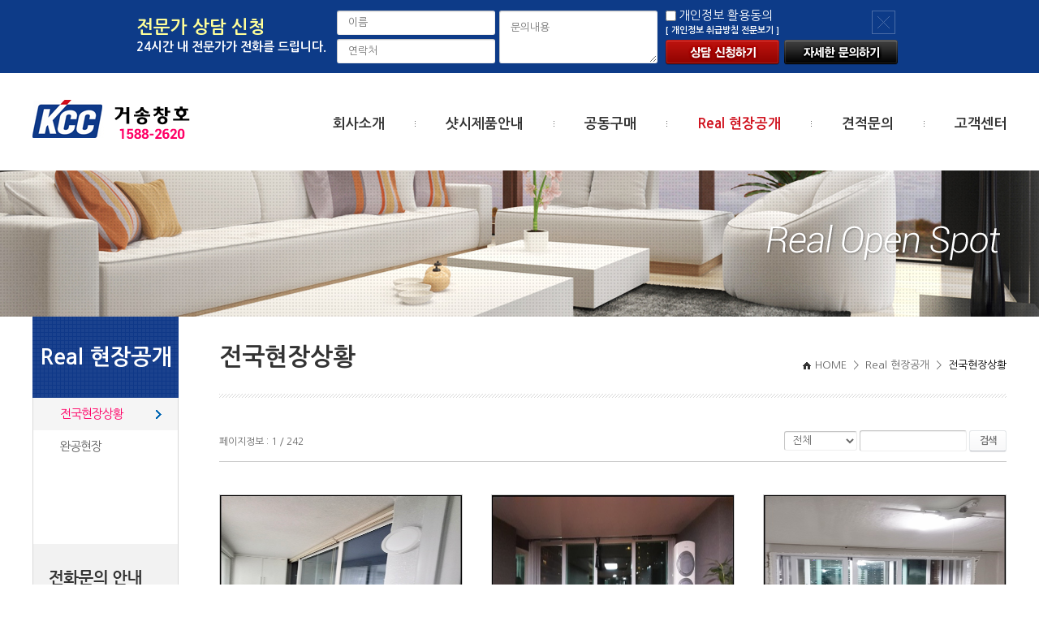

--- FILE ---
content_type: text/html; charset=UTF-8
request_url: http://kccedwindow.co.kr/sub/sub04_01.php
body_size: 14990
content:
<!DOCTYPE html>
<html lang="ko">
<head>
	<meta charset="utf-8">
	<meta http-equiv="X-UA-Compatible" content="IE=Edge">
	<meta name="viewport" id="viewport" content="width=1280px">
	<meta name="naver-site-verification" content="fc96183f3639cc90d5ec38d9efd42fb8bcc1eed9"/>
    <meta name="description" content="창호샷시전문,창호제작시공,창호무료견적,공장직영소비자직거래,샷시공동구매,창호견적문의">
	<meta name="keywords" content="창호 샷시견적 발코니창호 KCC창호 알미늄창호 창호견적 샷시 이천창호 분당창호 용인창호 여주창호 양평창호 창호교체 창문교체 샷시교체">
    <title>거송창호</title>
    <link rel="stylesheet" type="text/css" href="../css/style.css" >
    <script src="../js/jquery-1.8.2.min.js"></script>
	<script src="../js/jquery.gnb.js"></script>
	<script src="../js/jquery.js"></script>
	<link rel="stylesheet" type="text/css" href="/fancybox/jquery.fancybox-1.3.4.css" media="screen" >
    <script type="text/javascript" src="/fancybox/jquery.mousewheel-3.0.4.pack.js"></script>
	<script type="text/javascript" src="/fancybox/jquery.fancybox-1.3.4.pack.js"></script>
	<script type="text/javascript">
	    jQuery(document).ready(function() {
			jQuery("a.photo").fancybox({
				'titleShow'		: false,
				'transitionIn'	: 'none',
				'transitionOut'	: 'none'
			});
			jQuery(".pop_privacy").fancybox({
				'autoDimensions' : false,
				'width'    : 600,
				'height'   : 600,
				'centerOnScroll' : true,
				'transitionIn'  : 'none',
				'transitionOut'  : 'none',
				'type'    : 'iframe'
			});
	    });
	</script>
</head>
<body id="sub">
<div id="wrapper">
<div id="skipToContent">
		<a href="#contentArea">본문 바로가기</a>
		<a href="#gnb">주메뉴 바로가기</a>
</div>
<!--// header -->
<div class="sms">
	<div class="sms-in clearfix">
		<div class="sms-title fl">
			<h2>전문가 상담 신청</h2>
			<h3>24시간 내 전문가가 전화를 드립니다.</h3>
		</div>
		<script>
		function SmsCheck(frm){
			if(frm.sms_user_name.value==""){
				alert("이름을 입력해주세요.");
				frm.sms_user_name.focus();
				return false;
			}
			if(frm.sms_phone.value==""){
				alert("연락처를 입력해주세요.");
				frm.sms_phone.focus();
				return false;
			}
			if(frm.sms_contents.value==""){
				alert("문의내용을 입력해주세요.");
				frm.sms_contents.focus();
				return false;
			}
			if(frm.sms_chk.checked==false){
				alert("개인정보취급방침에 동의해주세요.");
				frm.sms_chk.focus();
				return false;
			}
			frm.checked_contents.value = "Y";
		}
		</script>
		<div class="sms-form clearfix fl">
			<form action="/module/online/online_evn.php" method="POST" onsubmit="return SmsCheck(this);">
			<input type="hidden" name="evnMode" value="join">
			<input type="hidden" name="o_type" value="2">
			<input type="hidden" name="checked_contents" >
				<div class="sms-input clearfix fl">
					<div class="fl">
						<p class="mgb5"><label for="mname" class="hide">이름</label><input type="text" name="sms_user_name" id="mname" class="input" title="이름" placeholder="이름" style="width:180px; height:28px;"></p>
						<p><label for="mtel" class="hide">연락처</label><input type="text" name="sms_phone" id="mtel" class="input" title="연락처" placeholder="연락처" style="width:180px; height:28px;"></p>
					</div>
					<div class="fr">
						<label for="memo" class="hide">문의내용</label><textarea name="sms_contents" id="memo" class="input" title="문의내용" placeholder="문의내용" style="width:180px; height:53px" ></textarea>
					</div>
				</div>
				<div class="sms-submit fr">
					<p class="mgb2"><input type="checkbox" name="sms_chk" id="agreeChk" ><label for="agreeChk" class="achk">개인정보 활용동의</label></p>
					<a href="#" class="pri-btn">[ 개인정보 취급방침 전문보기 ]</a>
					<div class="submit-btn">
						<input type="image" src="../images/common/m_submit.gif" alt="저장하기" />&nbsp;
						<a href="/sub/sub05_01.php"><img src="/images/common/m_more.gif" alt="취소" /></a>
					</div>
					<a href="#" class="btn-close"><img src="../images/common/btn_close.gif" alt="닫기"></a>
				</div>
			</form>
		</div>
	</div>
	<script>
		jQuery(function() {
			jQuery(".btn-close").click(function() {
				jQuery(".sms").slideUp("slow");
			});
		});
	</script>
</div>
<div id="header">
	<div class="contain">
		<h1 class="logo"><a href="../main/main.php"><img src="../images/common/logo.gif" alt="(주)이도" ></a></h1>
		<div id="gnb">
			<h2 class="hide">주메뉴</h2>
			<ul>
				<li class="m1"><a href="../sub/sub01_01.php">회사소개</a></li>
				<li class="m2"><a href="../sub/sub02_01.php">샷시제품안내</a></li>
				<li class="m3"><a href="../sub/sub03_01.php">공동구매</a></li>
				<li class="m4"><a href="../sub/sub04_01.php?scode=현장">Real 현장공개</a></li>
				<li class="m5"><a href="../sub/sub05_01.php">견적문의</a></li>
				<li class="m6"><a href="../sub/sub06_01.php">고객센터</a></li>
			</ul>
		</div>
		<script type="text/javascript">
			jQuery(document).ready(function(){
				jQuery('#gnb').gnb({ d1: 4, d2: 1 });
			});
		</script>
	</div>
</div>
<!-- header //-->
<hr ><div class="sub-visual">
	<img src="../images/sub/sub_visual4.jpg" alt="" />
</div>
<div id="container" class="s_container">
<div id="lnb">
	<div class="lnb">
		<h2>Real 현장공개</h2>
		<ul>
			<li class="active"><a href="../sub/sub04_01.php?scode=현장">전국현장상황</a></li>
			<li class=""><a href="../sub/sub04_02.php">완공현장</a></li>
		</ul>
	</div>
	<div class="sub-bnr">
	<img src="../images/menu/left_bnr.gif" alt="전화문의 1588-2620">
</div></div>	<div id="contentArea">
		<div class="sub-title">
			<h2>전국현장상황</h2>
			<div class="path">HOME&nbsp; &gt; &nbsp;Real 현장공개&nbsp; &gt; &nbsp;<strong>전국현장상황</strong></div>
		</div>
		<div class="real-cont">
			<!--// content -->
			<style link rel="/css/style.css"></style>

<div class="board-search"> 
	<div class="total-page">페이지정보 : 1 / 242</div> 
    <div class="search">
		<form name="form1" method="get" action="/sub/sub04_01.php"> 
		<input type="hidden" name="boardid" value="place">
		<input type="hidden" name="category" value="">
        	<label for="bbsOption" class="hide">검색옵션</label>
            <select name="sw" class="select" id="bbsOption">
              <option value='a'>전체</option>
			  <option value='s'>제목</option>
			  <option value='c'>내용</option>
			  <option value='n'>작성자</option>
            </select>
            <label for="keyword" class="hide">search_word</label>
        	<input type="text" name="sk" id="keyword" value="" class="input" title="검색어" /> 
			<button type="submit" class="btn btn-pack">검색</button>
        </form>
    </div>
</div>

<div class="purchase">
	<ul>
			<li>
			<a href="/sub/sub04_01.php?boardid=place&mode=view&idx=1466&sk=&sw=&offset=&category=" title="디자인창/샷시시공/pvc창호/단열유리/우레탄폼/발코니샷시/셀프인테리어/창호/창문/샷시]의정부시 신곡동 의정부신명아파트 창호교체" class="p-img"><img src="/uploaded/board/place/3fd225cb90e93a0731c5e3fccae2afe90.jpg" width="298" height="218"></a>
			<a href="/sub/sub04_01.php?boardid=place&mode=view&idx=1466&sk=&sw=&offset=&category=" title="디자인창/샷시시공/pvc창호/단열유리/우레탄폼/발코니샷시/셀프인테리어/창호/창문/샷시]의정부시 신곡동 의정부신명아파트 창호교체" class="p-info">디자인창/샷시시공/pvc창호/단열유리/우레탄폼/발코니샷시/셀프인테리어/창호/창문/샷시]의정부시 신곡동 의정부신명아파트 창호교체<span class="b-icon b-icon3">시공완료</span></a>
			<span class="date">2026-01-17</span>
		</li>
			<li>
			<a href="/sub/sub04_01.php?boardid=place&mode=view&idx=1465&sk=&sw=&offset=&category=" title="현관문/창호/샷시/무료견적/공장직거래/셀프인테리어/아파트창호/베란다창호/창문]서울시 강남구 압구정동 한양아파트 창호교체" class="p-img"><img src="/uploaded/board/place/28b5f32ae4854a6dfc0fa27c3ff5d35c0.jpg" width="298" height="218"></a>
			<a href="/sub/sub04_01.php?boardid=place&mode=view&idx=1465&sk=&sw=&offset=&category=" title="현관문/창호/샷시/무료견적/공장직거래/셀프인테리어/아파트창호/베란다창호/창문]서울시 강남구 압구정동 한양아파트 창호교체" class="p-info">현관문/창호/샷시/무료견적/공장직거래/셀프인테리어/아파트창호/베란다창호/창문]서울시 강남구 압구정동 한양아파트 창호교체<span class="b-icon b-icon3">시공완료</span></a>
			<span class="date">2026-01-16</span>
		</li>
			<li>
			<a href="/sub/sub04_01.php?boardid=place&mode=view&idx=1464&sk=&sw=&offset=&category=" title="기밀창/셀프인테리어/창호/창문/샷시/방충망/스텐방범창/베란다샷시/kcc창/미세먼지차단창]서울시 송파구 잠실동 잠실주공5단지아파트 창호교체" class="p-img"><img src="/uploaded/board/place/e6a3c1491c2f4fb2d2ea001ca1bcad0a0.jpg" width="298" height="218"></a>
			<a href="/sub/sub04_01.php?boardid=place&mode=view&idx=1464&sk=&sw=&offset=&category=" title="기밀창/셀프인테리어/창호/창문/샷시/방충망/스텐방범창/베란다샷시/kcc창/미세먼지차단창]서울시 송파구 잠실동 잠실주공5단지아파트 창호교체" class="p-info">기밀창/셀프인테리어/창호/창문/샷시/방충망/스텐방범창/베란다샷시/kcc창/미세먼지차단창]서울시 송파구 잠실동 잠실주공5단지아파트 창호교체<span class="b-icon b-icon3">시공완료</span></a>
			<span class="date">2026-01-15</span>
		</li>
			<li>
			<a href="/sub/sub04_01.php?boardid=place&mode=view&idx=1463&sk=&sw=&offset=&category=" title="난방비절약창/기밀창/아파트창호/우레탄폼/실리콘코킹/창문/창호/샷시]고양시 일산동구 성석동 청원네이쳐빌 창호교체" class="p-img"><img src="/uploaded/board/place/15880e15944714f3e0f81f7ee038ac460.jpg" width="298" height="218"></a>
			<a href="/sub/sub04_01.php?boardid=place&mode=view&idx=1463&sk=&sw=&offset=&category=" title="난방비절약창/기밀창/아파트창호/우레탄폼/실리콘코킹/창문/창호/샷시]고양시 일산동구 성석동 청원네이쳐빌 창호교체" class="p-info">난방비절약창/기밀창/아파트창호/우레탄폼/실리콘코킹/창문/창호/샷시]고양시 일산동구 성석동 청원네이쳐빌 창호교체<span class="b-icon b-icon3">시공완료</span></a>
			<span class="date">2026-01-14</span>
		</li>
			<li>
			<a href="/sub/sub04_01.php?boardid=place&mode=view&idx=1462&sk=&sw=&offset=&category=" title="현관문/창호/샷시/무료견적/공장직거래/셀프인테리어/아파트창호/베란다창호/냉난방비절약창]춘천시 동내면 부영아파트 창호교체" class="p-img"><img src="/uploaded/board/place/de5d4c1f5c9f5fe91c95ea41c9b3ac5e0.jpg" width="298" height="218"></a>
			<a href="/sub/sub04_01.php?boardid=place&mode=view&idx=1462&sk=&sw=&offset=&category=" title="현관문/창호/샷시/무료견적/공장직거래/셀프인테리어/아파트창호/베란다창호/냉난방비절약창]춘천시 동내면 부영아파트 창호교체" class="p-info">현관문/창호/샷시/무료견적/공장직거래/셀프인테리어/아파트창호/베란다창호/냉난방비절약창]춘천시 동내면 부영아파트 창호교체<span class="b-icon b-icon3">시공완료</span></a>
			<span class="date">2026-01-13</span>
		</li>
			<li>
			<a href="/sub/sub04_01.php?boardid=place&mode=view&idx=1461&sk=&sw=&offset=&category=" title="방범창/기밀유리/샷시/창호견적/우레탄폼/실리콘시공/아파트창호/현관문/셀프인테리어/기밀창]서울시 은평구 신사동 샬렛스위스 창호교체" class="p-img"><img src="/uploaded/board/place/204720588bb11eb71ab37c39dc92f1710.jpg" width="298" height="218"></a>
			<a href="/sub/sub04_01.php?boardid=place&mode=view&idx=1461&sk=&sw=&offset=&category=" title="방범창/기밀유리/샷시/창호견적/우레탄폼/실리콘시공/아파트창호/현관문/셀프인테리어/기밀창]서울시 은평구 신사동 샬렛스위스 창호교체" class="p-info">방범창/기밀유리/샷시/창호견적/우레탄폼/실리콘시공/아파트창호/현관문/셀프인테리어/기밀창]서울시 은평구 신사동 샬렛스위스 창호교체<span class="b-icon b-icon3">시공완료</span></a>
			<span class="date">2026-01-12</span>
		</li>
		</ul>
</div>


<div class="paginate"><a class="direction first disabled" href="#"><span>처음페이지</span></a> <strong>1</strong>   <a href="/sub/sub04_01.php?boardid=place&sk=&sw=&category=&offset=6">2</a>   <a href="/sub/sub04_01.php?boardid=place&sk=&sw=&category=&offset=12">3</a>   <a href="/sub/sub04_01.php?boardid=place&sk=&sw=&category=&offset=18">4</a>   <a href="/sub/sub04_01.php?boardid=place&sk=&sw=&category=&offset=24">5</a>   <a href="/sub/sub04_01.php?boardid=place&sk=&sw=&category=&offset=30">6</a>   <a href="/sub/sub04_01.php?boardid=place&sk=&sw=&category=&offset=36">7</a>   <a href="/sub/sub04_01.php?boardid=place&sk=&sw=&category=&offset=42">8</a>   <a href="/sub/sub04_01.php?boardid=place&sk=&sw=&category=&offset=48">9</a>   <a href="/sub/sub04_01.php?boardid=place&sk=&sw=&category=&offset=54">10</a> <a class="direction next" href="/sub/sub04_01.php?boardid=place&sk=&sw=&category=&offset=60"><span>다음페이지</span></a><a class="direction next" href="/sub/sub04_01.php?boardid=place&sk=&sw=&category=&offset=1446"><span>마지막페이지</span></a></div>			<!-- content //-->
		</div>
	</div>
</div>
	<hr>
    <!-- // footer -->
    <div id="footer">
		<h2 class="hide">하단영역</h2>
		<div class="contain">
			<div class="foot-info">
				<strong>KCC거송창호</strong><br>
				경기도 여주시 가남읍 흑석로 304, 2동&nbsp;&nbsp;&nbsp;&nbsp;거송창호 대표 : 김진삼&nbsp;&nbsp;&nbsp;&nbsp;&nbsp;사업자등록번호 : 126-86-76349&nbsp;&nbsp;&nbsp;&nbsp;&nbsp;대표전화 : 1588-2620&nbsp;&nbsp;&nbsp;&nbsp;&nbsp;팩스 : 031-884-4614<br>
				Copyright (C) 2016&nbsp;KCC 거송창호. &nbsp;&nbsp;All Rights Reserved.
				<span style="opacity:0"><a href="http://www.website.co.kr" target="_blank" style="opacity:0">홈페이지제작 웹사이트</a><a href="https://blog.naver.com/websitecokr" target="_blank" style="opacity:0">blog</a></span>
			</div>
		</div>
    </div>
    <!-- footer //-->
</div>
</body>
</html>




--- FILE ---
content_type: text/css
request_url: http://kccedwindow.co.kr/css/style.css
body_size: 286
content:
@charset "utf-8";

@import url("basic.css");
@import url("layout.css");
@import url("board.css");
@import url("doc.css");
@import url(http://fonts.googleapis.com/earlyaccess/nanumgothic.css);
@import url("https://cdn.jsdelivr.net/font-nanum/1.0/nanummyeongjo/nanummyeongjo.css");

--- FILE ---
content_type: text/css
request_url: http://kccedwindow.co.kr/css/layout.css
body_size: 7453
content:
@charset "utf-8";
/* layout.css는 전체적인 레이아웃 스타일을 정의합니다. */

.wrap_controllers{display:none;} 
#wrapper {*zoom:1; position:relative; min-width:1000px; background:#fff;}
#wrapper:after {content:" "; display:block; clear:both;}
#main {background:#333;;}

#skipToContent a {z-index:100000;position:absolute;top:0;left:0;width:1px;height:1px;font-size:0;line-height:0;overflow:hidden}
#skipToContent a:focus, 
#skipToContent a:active {width:200px;height:50px;background:#21272e;color:#fff;font-size:14px;font-weight:bold;text-align:center;text-decoration:none;line-height:50px}

.contain {*zoom:1; width:1200px; margin:0 auto;}
.contain:after {content:" "; display:block; clear:both;}

/* header */
.sms{width:100%; height:90px; background:#0d3b88;}
.sms-in{width:945px; margin:0 auto;}
.sms-title{width:247px;}
.sms-title h2{padding:22px 0 5px 0; font-size:22px;line-height:23px;color:#ffff99;}
.sms-title h3{font-size:15px;line-height:16px;color:#fff;}
.sms-input {width:405px; padding-top:13px;}
.sms-input .fr{margin-right:10px;}
.sms-input input{padding-left:13px;}
.sms-input textarea{padding-left:13px; padding-top:10px;}
.sms-submit{width:290px; padding-top:10px; position:relative;}
.pri-btn{display:block; margin-bottom:6px; font-size:11px; line-height:11px; color:#fff; font-weight:700;}
.sms-submit .achk{ font-size:15px; line-height:16px; color:#fff;}
.submit-btn {/* margin-top:12px; */}
.submit-btn input{vertical-align:top;}
.btn-close{position:absolute; right:7px; top:13px}

#header{width:100%; height:120px; position:relative; z-index:999;}
#header .contain{position:relative;}
.logo{position:absolute; left:0;top:33px;}
#gnb{}
#gnb>ul{float:right; padding:54px 0 0 0;}
#gnb>ul>li{float:left; padding-left:75px; font-size:17px; line-height:18px; font-weight:700; background:url("../images/common/gnb_vline.gif") 37px 5px no-repeat;}
#gnb>ul>li:first-child{padding-left:0; background:none;}
#gnb>ul>li>a{color:#333; text-decoration:none;}
#gnb>ul>li.active>a,#gnb>ul>li>a:hover{color:#d0121e;}

/* main */
.main-visual{width:100%; min-width:1200px; height:500px; overflow:hidden; position:relative; margin-bottom:40px;}
.main-visual .slideshow{margin-left:-1000px; line-height:0; position:absolute; left:50%;}

#container{width:100%; *zoom:1;}
#container:after{display:block; content:""; clear:both;}

.cont{float:left;}

.notice{width:370px; height:179px; overflow:hidden; position:relative;}
.notice h2{padding-bottom:14px; margin-bottom:17px; font-size:25px; line-height:26px; color:#000; border-bottom:2px solid #103988;}
.notice li{padding-left:10px; font-size:15px; line-height:30px; background:url("../images/main/notice_dot.gif") 0 15px no-repeat;}
.notice li a{color:#666;}
.notice li span{margin-right:6px;}
.notice .notice-more{position:absolute; right:0; top:6px;}

.bnr-slider{width:378px; height:177px; margin:0 40px; border:1px solid #ccc; position:relative;}
.bnr-slider #slider{width:378px; height:177px; position:relative; overflow:hidden;}
.bnr-slider #slider ul{*zoom:1; position:absolute;}
.bnr-slider #slider ul:after{display:block; content:""; clear:both;}
.bnr-slider #slider li{float:left;}
.bnr-slider .pagination{*zoom:1; position:absolute; right:19px; top:15px; z-index:999;}
.bnr-slider .pagination:after{display:block; content:""; clear:both;}
.bnr-slider .pagination li{float:left; width:8px; height:8px; margin-left:2px; background:url("../images/main/roll_off.png") 0 0 no-repeat;}
.bnr-slider .pagination li:first-child{margin-left:0;}
.bnr-slider .pagination li.current{background:url("../images/main/roll_on.png") 0 0 no-repeat;}

.bnr{font-size:0; line-height:0;}
.board-zone{padding:37px 0 45px 0; border-top:1px solid #dbdbdb; border-bottom:1px solid #dbdbdb;}
.m-board{width:560px; position:relative;}
.m-board h2{margin-bottom:35px; font-size:25px; line-height:26px; color:#0d3b88;}
.m-board li{padding-left:10px; margin-top:13px; font-size:18px; line-height:23px; *zoom:1; background:url("../images/main/notice_dot.gif") 0 12px no-repeat;}
.m-board li:first-child{margin-top:0;}
.m-board li:after{display:block; content:""; clear:both;}
.m-board li a{display:block; float:left;}
.m-board li .date{margin-right:6px;}
.m-board li .b-icon{display:block; float:right; width:80px; height:23px; font-weight:700; font-size:13px; line-height:23px; color:#fff; text-align:center;}
.m-board li .b-icon1{background:#666;}
.m-board li .b-icon2{background:#ff6600;}
.m-board li .b-icon3{background:#996633;}
.m-board .board-more{position:absolute; right:0; top:8px;}

.real{padding:40px 0 50px 0; background:#f1f1f1;}
.real .contain{width:1200px; margin:0 auto; overflow:hidden;}
.real h2{margin-bottom:30px; font-size:25px; line-height:26px; color:#0d3b88;}
.real ul{*zoom:1; width:1230px;}
.real ul:after{display:block; content:""; clear:both;}
.real ul li{float:left; width:280px; height:320px; margin-right:27px; overflow:hidden;}
.real .real-info{margin:20px 0;}
.real .r-date{font-size:13px; line-height:23px; color:#828282;}
.real .real-title{display:block; font-size:18px; line-height:20px; color:#515151; letter-spacing:-1px;}

.real .b-icon{width:80px; height:23px; font-weight:700; font-size:13px; line-height:23px; color:#fff; text-align:center;}
.real .b-icon1{background:#666;}
.real .b-icon2{background:#ff6600;}
.real .b-icon3{background:#996633;}

/* sub page */
.sub-visual{width:100%; min-width:1200px; height:180px; overflow:hidden; position:relative;}
.sub-visual img{position:absolute;left:50%;margin-left:-1000px;}

#lnb {float:left; width:180px; overflow:hidden;}
.lnb {margin-bottom:100px;} 
.lnb h2{width:180px; height:100px; text-align:center; font-size:27px; line-height:100px; background:url("../images/menu/left_title_bg.gif") 0 0 no-repeat #1b428e; color:#fff;}
.lnb>ul>li{font-size:15px; line-height:18px; letter-spacing:-1px;}
.lnb>ul>li>a{display:block; padding:11px 30px 11px 33px; text-decoration:none;}
.lnb>ul>li.active>a{margin:0 1px; color:#ff0066; background:url("../images/menu/on_bg.gif") 151px 15px no-repeat #f5f5f5;}
.lnb .depth2 ul{padding:15px 0 15px 31px;}
.lnb .depth2 li{margin-top:8px; font-size:13px; line-height:17px; letter-spacing:-1px;}
.lnb .depth2 li:first-child{margin-top:0;}
.lnb .depth2 li a{color:#333; text-decoration:none;}
.lnb .depth2 li.active a{color:#ff0066;} 

.sub-bnr{margin:0 1px;}

.s_container{width:1200px !important; margin:0 auto; *zoom:1; background:url("../images/sub/sub_bg.gif") 0 0 repeat-y;}
.s_container:after{display:block; content:""; clear:both;}

#contentArea {width:970px; float:right;}
.sub-title {margin-bottom:40px; background:url("../images/sub/title_bottom.gif") 0 100% no-repeat; position:relative;}
.sub-title h2{padding:34px 0; font-size:30px; line-height:32px; color:#333;}
.sub-title .path{padding:0 0 0 15px; position:absolute; right:0; top:53px; font-size:13px; line-height:14px; color:#666; background:url("../images/sub/home.gif") 0 3px no-repeat;}
.sub-title .path strong{color:#000; font-weight:400;}
.real-cont {min-height:450px; padding-bottom:60px;}

/* footer */
#footer {width:100%; padding:22px 0; position:relative; background:#333; clear:both;}
#footer:after{display:block; content:""; clear:both;}
.foot-info{font-size:14px; line-height:24px; letter-spacing:-1px; color:#fff;}
.foot-info strong{font-size:22px; font-weight:400;}

--- FILE ---
content_type: text/css
request_url: http://kccedwindow.co.kr/css/board.css
body_size: 21271
content:
@charset "utf-8";

dl,dt,dd{margin:0;padding:0}
table caption {visibility:hidden; overflow:hidden; width:0; height:0; margin:0; padding:0; font:0/0 Arial;}

/* 검색 */
.board-search {*zoom:1; max-width:1000px; margin:0 auto 10px;}
.board-search:after {content:" "; display:block; clear:both;}
.board-search .total-page {float:left; line-height:28px;}
.board-search .search {float:right; text-align:right;}
.board-search .search * {vertical-align:top;}
.board-search .search .select {width:90px; height:24px; vertical-align:middle;}
.board-search .search .input {width:130px; height:24px; vertical-align:middle;}
.board-search .search .btn {padding:0 12px;height:26px;line-height:24px;font-size:12px;font-weight:700;}

/* 리스트 */
.board-list {max-width:1000px; margin:0 auto;}
.board-list table {width:100%; border-collapse:collapse; border-spacing:0px; border-top:2px solid #666;}
.board-list table thead th {height:34px; background:#f7f7f7; border-bottom:1px solid #d8d8d8; color:#333; font-size:13px;}
.board-list table tbody td {padding:8px 0; border-bottom:1px solid #d8d8d8; text-align:center; font-size:12px; line-height:18px; color:#767676;}
.board-list table tbody td.no {font-family:Tahoma; font-size:11px; color:#999;}
.board-list table tbody td.subject {text-align:left; padding-left:10px;}
.board-list table tbody td.name {font-weight:700;}
.board-list table tbody td.date,
.board-list table tbody td.hit {font-family:Tahoma; font-size:11px; color:#999;}
.board-list table tbody td img {vertical-align:middle;}
.board-list table tbody td a {text-decoration:none;}
.board-list table tbody tr:hover td {background-color:#fafafa;}
.board-list .label {display:inline-block;zoom:1;*display:inline;color:#fff;background:#ff6000;font-family:"Nanum Gothic";font-weight:700;padding:0 4px;border-radius:2px;}
.board-list .comment {color:#ff6000;font-family:Tahoma;font-size:11px;}

.gallery-list {max-width:1000px; padding-top:20px; border-top:1px solid #d8d8d8; border-bottom:1px solid #d8d8d8; margin:0 auto; overflow:hidden;}
.gallery-list ul{*zoom:1;}
.gallery-list ul:after {content:" "; display:block; clear:both;} 
.gallery-list ul li {float:left; display:inline; width:180px; height:190px; text-align:center; margin:0 10px; overflow:hidden;}
.gallery-list ul li a {display:block;}
.gallery-list ul li .thumb {width:178px; height:133px; line-height:0; border:1px solid #d8d8d8; overflow:hidden; margin-bottom:8px;}
.gallery-list ul li .thumb a {width:178px; height:133px;}

.news-list {max-width:1000px; margin:0 auto; border-top:1px solid #d8d8d8;}
.news-list ul li {*zoom:1; padding:20px 10px 20px 200px; border-bottom:1px solid #d8d8d8;}
.news-list ul li:after {content:" "; display:block; clear:both;}
.news-list ul li .thumb {float:left; margin-left:-200px;}
.news-list ul li dl dt {font-size:16px; font-weight:700; line-height:22px; padding:3px 0;}
.news-list ul li dl dt a {color:#333;}
.news-list ul li dl dd {padding:7px 0;}
.news-list ul li img {vertical-align:middle;}

.event-list {max-width:1000px; margin:0 auto; border-top:1px solid #d8d8d8;}
.event-list ul li {*zoom:1; padding:20px 10px 20px 320px; border-bottom:1px solid #d8d8d8;}
.event-list ul li:after {content:" "; display:block; clear:both;}
.event-list ul li .thumb {float:left; margin-left:-320px;}
.event-list ul li dl dt {font-size:16px; font-weight:700; line-height:22px; padding:3px 0;}
.event-list ul li dl dt a {color:#333;}
.event-list ul li dl dd {padding:7px 0;}
.event-list ul li img {vertical-align:middle;}

.faq {max-width:1000px; margin:0 auto; border-top:2px solid #666;}
.faq dl {border-bottom:1px solid #d8d8d8;}
.faq dt {height:34px; line-height:34px; font-weight:bold; border-top:1px solid #d8d8d8;}
.faq dt a {display:block; color:#333; background:url('../images/bbs/faq_q.png') 11px 50% no-repeat; padding:0 0 0 70px; text-decoration:none;}
.faq dd {display:none; border-top:1px dotted #d8d8d8; background:#f7f7f7 url('../images/bbs/faq_a.png') 11px 12px no-repeat; padding:10px 20px 20px 70px;}

.calendar {max-width:1000px; margin:0 auto;}
.calendar .head {position:relative; height:60px; text-align:center;}
.calendar .head span {font-size:35px; letter-spacing:-1px; color:#333; line-height:normal; margin:0 auto;}
.calendar .head .btn {position:absolute; top:15px; display:inline-block; height:22px; font-size:14px; line-height:22px; color:#343434; text-decoration:none;}
.calendar .head .btn:hover {color:#888;}
.calendar .head .btn-prev {left:0; background:url('../images/bbs/cal_bt_prev.png') 0 0 no-repeat; padding-left:30px;}
.calendar .head .btn-next {right:0; background:url('../images/bbs/cal_bt_next.png') 100% 0 no-repeat; padding-right:30px;}
.calendar .body {width:100%; margin:0 auto;}
.calendar .body table {width:100%; border-collapse:collapse; border-spacing:0px;}
.calendar .body table thead th {height:40px; font-size:14px; color:#777; border:1px solid #d8d8d8;
	background:#f8f8f9;
	background:-webkit-linear-gradient(top, #ffffff 0%, #f8f8f9 100%);
	background:-moz-linear-gradient(top, #ffffff 0%, #f8f8f9 100%);
	background:-ms-linear-gradient(top, #ffffff 0%, #f8f8f9 100%);
	background:-o-linear-gradient(top, #ffffff 0%, #f8f8f9 100%);
	background:linear-gradient(top, #ffffff 0%, #f8f8f9 100%);
}
.calendar .body table thead th.sun {color:#f20000;}
.calendar .body table thead th.week {color:#777;}
.calendar .body table thead th.sat {color:#0073cb;}
.calendar .body table tbody td {padding:8px; height:80px; vertical-align:top; border:1px solid #d8d8d8;}
.calendar .body table tbody td:hover {
	background:#fafafa;
	background:-webkit-linear-gradient(top, #ffffff 0%, #f8f8f9 100%);
	background:-moz-linear-gradient(top, #ffffff 0%, #f8f8f9 100%);
	background:-ms-linear-gradient(top, #ffffff 0%, #f8f8f9 100%);
	background:-o-linear-gradient(top, #ffffff 0%, #f8f8f9 100%);
	background:linear-gradient(top, #ffffff 0%, #f8f8f9 100%);
}
.calendar .body table tbody td .day {height:18px; font-size:12px; font-weight:700; line-height:normal; padding-bottom:4px;}
.calendar .body table tbody td.sun .day {color:#f20000;}
.calendar .body table tbody td.week .day {color:#999;}
.calendar .body table tbody td.sat .day {color:#0073cb;}
.calendar .body table tbody td ul li {color:#999; padding:4px 0; font-size:12px; line-height:16px;}

/* 글작성 */
.board-write {max-width:1000px; border-top:2px solid #666; border-bottom:1px solid #aaa; padding:5px 0; margin:0 auto;}
.board-write .group {position:relative; padding:6px 0 6px 100px; font-size:13px; line-height:26px; border-top:1px solid #eee; overflow:hidden;}
.board-write .group.first {border-top:0;}
.board-write .group.content {padding-left:0;}
.board-write .group img {vertical-align:middle;}
.board-write .title {position:absolute; left:10px; top:6px; width:95px; font-weight:700; color:#333;}
.board-write .files_table {width:100%; border-collapse:collapse; border-spacing:0px;}
.board-write .files_table td {padding:0 0 5px 0;}
.board-write .files_table input[type=file]{margin-right:10px;}

/* 상세보기 */
.board-view {max-width:1000px; margin:0 auto;}
.board-view .head {border-top:2px solid #666;}
.board-view .head .tit {color:#333; font-size:14px; line-height:1.3em; padding:10px 10px; background:#f7f7f7; border-bottom:1px solid #eee;}
.board-view .head .info {*zoom:1; padding:10px 10px; color:#767676; font-size:12px; line-height:normal; border-bottom:1px solid #ccc;}
.board-view .head .info:after {content:" "; display:block; clear:both;}
.board-view .head .info .name {float:left;}
.board-view .head .info .date {float:left; border-left:1px solid #dedede; padding-left:10px; margin-left:10px;}
.board-view .head .info .hit {float:right;}
.board-view .head .info .hit strong {margin-right:5px;}
.board-view .head .info strong {color:#333;}
.board-view .head .files {position:relative; text-align:right; padding:10px 0 0;}
.board-view .head .files > a {text-decoration:none;}
.board-view .head .files .ico-down {vertical-align:middle; margin-left:4px;}
.board-view .head .files .num {color:#ff4e00;}
.board-view .head .files .fileLayer {display:none; position:absolute; top:32px; right:0; text-align:left; font-size:12px; line-height:24px; border:1px solid #f0f0f0; background:#f7f7f7; padding:9px 29px 9px 11px; z-index:5;}
.board-view .head .files .fileLayer a {display:block; text-decoration:none;}
.board-view .head .files .fileLayer .divClose {position:absolute; display:inline-block; top:5px; right:5px; line-height:0;}
.board-view .body {padding:20px 10px; border-bottom:1px solid #d8d8d8;}

/* 이전글,다음글 */
.prev_next {max-width:1000px; margin:0 auto; padding:3px 0; border-top:1px solid #d8d8d8; border-bottom:1px solid #d8d8d8;}
.prev_next dl {width:100%; padding:6px 0 6px 0; overflow:hidden; clear:both;}
.prev_next dt {float:left; color:#333; padding:0 20px 0 10px; margin-right:20px;}
.prev_next .prev {border-bottom:1px solid #eee;}
.prev_next .prev dt {background: url('../images/bbs/arrow_up.gif') 100% 50% no-repeat;}
.prev_next .next dt {background: url('../images/bbs/arrow_down.gif') 100% 50% no-repeat;}

/* 버튼 */
.buttons {*zoom:1; max-width:1000px; margin:15px auto;}
.buttons:after {content:" "; display:block; clear:both;}
.buttons .cen {text-align:center;}
.buttons .cen input[type=submit],.buttons .cen input[type=cancel],.buttons .cen button {*margin:0 2px;}
.buttons .fr {float:right;}
.buttons .fl {float:left;}
.buttons a {text-decoration:none;}
.buttons a,.buttons input {vertical-align:top;}

.btn-pack {display:inline-block;overflow:visible;position:relative;margin:0;padding:0 10px;color:#767676;letter-spacing:-1px;text-decoration:none !important;vertical-align:top;white-space:nowrap;cursor:pointer;
	border:1px solid #e4e7e9; border-bottom-color:#bbbfc8; outline:0; border-radius:3px;
	box-sizing: border-box; -webkit-box-sizing: border-box; -moz-box-sizing: border-box;
	box-shadow:inset 0px -1px 0px #fff,0px 1px 1px #f0f0f0;
	background:#ffffff;	
	background:-webkit-linear-gradient(top, #ffffff 0%, #f8f8f9 100%);
	background:-moz-linear-gradient(top, #ffffff 0%, #f8f8f9 100%);
	background:-ms-linear-gradient(top, #ffffff 0%, #f8f8f9 100%);
	background:-o-linear-gradient(top, #ffffff 0%, #f8f8f9 100%);
	background:linear-gradient(top, #ffffff 0%, #f8f8f9 100%);

}
.btn-pack.focus {
	color:#fff;	
	border:1px solid #bb1218; border-bottom-color:#b10a10;
	box-shadow:inset 0px -1px 0px #bb1218,0px 1px 1px #f0f0f0;
	background:#dd0709;
	background:-webkit-linear-gradient(top, #dd0709 0%, #d10204 100%);
	background:-moz-linear-gradient(top, #dd0709 0%, #d10204 100%);
	background:-ms-linear-gradient(top, #dd0709 0%, #d10204 100%);
	background:-o-linear-gradient(top, #dd0709 0%, #d10204 100%);
	background:linear-gradient(top, #dd0709 0%, #d10204 100%);
}
.btn-pack.dark {
	color:#fff;	
	border:1px solid #676767; border-bottom-color:#4c4c4c;
	box-shadow:inset 0px -1px 0px #6b6b6b,0px 1px 1px #f0f0f0;
	background:#7d7d7d;
	background:-webkit-linear-gradient(top, #7d7d7d 0%, #6b6b6b 100%);
	background:-moz-linear-gradient(top, #7d7d7d 0%, #6b6b6b 100%);
	background:-ms-linear-gradient(top, #7d7d7d 0%, #6b6b6b 100%);
	background:-o-linear-gradient(top, #7d7d7d 0%, #6b6b6b 100%);
	background:linear-gradient(top, #7d7d7d 0%, #6b6b6b 100%);
}
.btn-pack.medium {height:26px;padding:0 13px;line-height:24px;font-size:12px;font-weight:700;}
.btn-pack.large {height:32px;padding:0 18px;line-height:30px;font-size:14px;font-weight:700;}
.btn-pack.xlarge {height:38px;padding:0 23px;line-height:36px;font-size:16px;font-weight:700;}
.btn-pack.small {height:21px;padding:0 10px;line-height:19px;font-size:11px;}
.btn-pack.comment {width:110px; height:62px;padding:0;line-height:60px;font-size:18px;font-weight:400;}
.btn-pack:hover,
.btn-pack:active,
.btn-pack:focus{color:#000}
.btn-pack.focus:hover,
.btn-pack.focus:active,
.btn-pack.focus:focus{color:#fff}
.btn-pack.dark:hover,
.btn-pack.dark:active,
.btn-pack.dark:focus{color:#fff}
input.btn-pack.medium ,button.btn-pack.medium {*height:28px;}
input.btn-pack.large ,button.btn-pack.large {*height:34px;}
input.btn-pack.xlarge ,button.btn-pack.xlarge {*height:40px;}
input.btn-pack.small ,button.btn-pack.small {*height:23px;}

/* 페이지목록 */
.paginate {margin:20px 0;text-align:center;line-height:normal;}
.paginate a,  
.paginate strong{display:inline-block;zoom:1;*display:inline;position:relative;width:25px;height:25px;border:1px solid #ddd;margin:0;padding:0;
font-weight:700;font-size:13px;line-height:25px;letter-spacing:-1px;color:#777;background-color:#fff;text-decoration:none;vertical-align:middle;border-radius:2px;}  
.paginate a:hover,  
.paginate a:active,  
.paginate a:focus{background-color:#f8f8f8;}  
.paginate strong{color:#ff6000;border:1px solid #ff6000;}  
.paginate a.direction{padding:0; background-image:url('../images/bbs/paginate.gif'); background-repeat:no-repeat;}
.paginate a.direction span {font-size:0;line-height:0;text-indent:-999px;}
.paginate a.direction.first {background-position:0 50%;}
.paginate a.direction.prev {background-position:-25px 50%;margin-right:10px;}
.paginate a.direction.next {background-position:-50px 50%;margin-left:10px;}
.paginate a.direction.last {background-position:-75px 50%;}
.paginate a.direction.disabled {cursor:not-allowed;opacity:.4;filter:alpha(opacity=40);}
.paginate a.direction.disabled:hover,
.paginate a.direction.disabled:active,  
.paginate a.direction.disabled:focus{background-color:#fff;} 

/* 코멘트 */
.comment-area {max-width:960px; margin:20px auto 0; padding:20px; background:#f7f7f7;}
.comment-list li {position:relative; padding:10px; border-bottom:1px dotted #d8d8d8;}
.comment-list li .info .name {font-size:13px; font-weight:700; color:#333;}
.comment-list li .info .date {font-size:11px; font-family:Tahoma; color:#767676; margin:0 4px;}
.comment-list li .txt {color:#555; font-size:13px; line-height:18px; padding:4px 0 0 0;}
.comment-list li .controll {position:absolute; top:10px; right:10px; font-size:11px; color:#dddddd;}
.comment-list li .controll a {color:#767676; margin:0 4px;}
.comment-write .write {position:relative; height:70px; padding:0 120px 0 0;}
.comment-write .write textarea {width:99%; height:50px; background:#fff; border:1px solid #d8d8d8; overflow-y:auto;}
.comment-write .btn {position:absolute; top:0; right:0;}

/* 비밀번호 */
.board-password {width:460px; text-align:center; margin:0 auto; background:url('../images/bbs/notice.png') 50% 22px no-repeat; padding:90px 10px 40px; border:7px solid #eee; border-radius:12px;}
.board-password dl dt {color:#333; font-size:16px; font-weight:700; padding-bottom:20px;}
.board-password dl dd label {color:#666; font-size:13px; font-weight:700; margin-right:10px;}

/* 문의 */
.mailform table {width:100%; border-collapse:collapse; border-spacing:0px; border-top:1px solid #0e3987;}
.mailform table tbody th {padding:8px 0 0 30px; height:26px; border-bottom:1px solid #d8d8d8; background:#f7f7f7; text-align:left;}
.mailform table tbody td {padding:8px 20px; border-bottom:1px solid #d8d8d8;}
.mailform img {vertical-align:middle;}
.form-agree {position:relative; margin-top:25px;}
.form-agree .btn {position:absolute; top:0; right:0; font-size:11px;}
.form-agree dt {font-size:14px; font-weight:700; color:#333; line-height:normal;}
.form-agree dd {padding:8px 0 0 0;}
.form-agree .scroll_box {height:80px; border:1px solid #d8d8d8; font-size:11px; line-height:18px; background:#f7f7f7; color:#666; padding:10px; overflow:auto;}

/* 제품 */
.product-list {max-width:1000px; padding-top:20px; border-top:1px solid #d8d8d8; border-bottom:1px solid #d8d8d8; margin:0 auto; overflow:hidden;}
.product-list ul{*zoom:1;}
.product-list ul:after {content:" "; display:block; clear:both;} 
.product-list ul li {float:left; display:inline; width:180px; height:230px; text-align:center; margin:0 10px; overflow:hidden;}
.product-list ul li a {display:block;}
.product-list ul li .thumb {width:178px; height:178px; line-height:0; border:1px solid #d8d8d8; overflow:hidden; margin-bottom:8px;}
.product-list ul li .thumb a {width:178px; height:178px;}

.product-summary {*zoom:1; max-width:1000px; margin:0 auto 30px;}
.product-summary:after {content:" "; display:block; clear:both;} 
.product-summary .photo {float:left; width:480px;}
.product-summary .info {float:right; width:480px;}
.product-summary .info h3 {color:#333; font-size:20px; font-weight:700; line-height:normal; padding:7px 0 10px; border-bottom:1px solid #d8d8d8;}

.product-detail {max-width:1000px; margin:0 auto;}
.product-detail .tit {color:#333; font-size:16px; font-weight:700; line-height:normal; padding:10px; background:#f9f9f9; border:1px solid #d8d8d8;}
.product-detail .cnt {padding:30px 10px; border-bottom:1px solid #d8d8d8;}

/* 매장검색 */
.store-search {*zoom:1; max-width:1000px; position:relative; border:1px solid #d8d8d8; border-radius:5px; padding:30px 0; margin:0 auto 30px;}
.store-search:after {content:" "; display:block; clear:both;}
.store-search .map-area {float:left; position:relative; width:50%;}
.store-search .map-area .txt {position:absolute; top:0; left:30px; font-size:13px; line-height:20px; color:#777;}
.store-search .map-area .map {padding:26px 30px 0 0; text-align:right;}
.store-search .search-area {float:right; width:48%; padding:30px 0 0 0;}
.store-search .search-area h3 {color:#333; font-size:25px; font-weight:700; letter-spacing:-1px; line-height:normal; padding-bottom:10px;}
.store-search .search-area dl {padding-top:25px;}
.store-search .search-area dl dt {color:#333; font-size:14px; font-weight:700; line-height:normal;}
.store-search .search-area dl dd {padding:10px 0 0 0;}

/* 상품후기 */
.review-list-info {*zoom:1; text-align:left; padding:7px 0 7px 105px;}
.review-list-info:after {content:" "; display:block; clear:both;}
.review-list-info .img {float:left; margin-left:-95px; line-height:0;}
.review-list-info .bbs-tit {color:#000; font-size:13px; font-weight:700; line-height:18px;}
.review-list-info .bbs-tit a {color:#000;}
.review-list-info .bbs-txt {min-height:32px; _height:32px; color:#767676; font-size:12px; line-height:16px; padding:4px 0; border-bottom:1px dotted #d8d8d8;}
.review-list-info .prd-name {color:#666; font-size:12px; font-weight:700; line-height:18px; padding:4px 0 0 0;}
.review-list-info .prd-name a {color:#666;}
.review-list-info .prd-opt {color:#4d6ccd; font-size:11px; line-height:14px;}

.review-view-info {*zoom:1; background:#f8f8f8; border:1px solid #eee; padding:25px 25px 25px 155px; margin-bottom:30px;}
.review-view-info:after {content:" "; display:block; clear:both;}
.review-view-info .img {float:left; margin-left:-130px; line-height:0;}
.review-view-info .tit {color:#333; font-size:13px; line-height:18px; padding:2px 0 0 0;}
.review-view-info .tit a {color:#333;}
.review-view-info .price {color:#333; font-size:13px; font-weight:700; line-height:18px; padding:2px 0 0 0;}
.review-view-info .opt {color:#4d6ccd; font-size:11px; line-height:18px; padding:2px 0 0 0;}
.review-view-info .grade {color:#333; font-size:12px; font-weight:700; padding:12px 0 0 0;}
.review-view-info .grade .grade-star {margin-left:10px;}

/* purchase */
.purchase{width:970px; overflow:hidden; padding-top:40px; border-top:1px solid #ccc;}
.purchase ul{width:1005px;}
.purchase li{float:left; width:300px; height:331px; margin-right:35px;}
.purchase li a{display:block; *zoom:1;}
.purchase li a:after{display:block; content:""; clear:both;}
.purchase li .p-img{width:298px; height:218px; margin-bottom:20px; border:1px solid #d1d1d1;}
.purchase li .p-info{margin-bottom:10px; font-size:18px; line-height:23px; color:#515151; text-decoration:none;}
.purchase li .date{font-size:12px; line-height:13px; color:#999;}
.purchase .b-icon{float:right; display:inline-block; zoom:1; *display:inline; width:80px; height:23px; font-weight:700; font-size:13px; line-height:23px; color:#fff; text-align:center;}
.purchase .b-icon1{background:#666;}
.purchase .b-icon2{background:#ff6600;}
.purchase .b-icon3{background:#996633;}


.board-view .b-icon{margin-right:20px; display:inline-block; zoom:1; *display:inline; width:80px; height:23px; font-weight:700; font-size:13px; line-height:23px; color:#fff; text-align:center;}
.board-view .b-icon1{background:#666;}
.board-view .b-icon2{background:#ff6600;}
.board-view .b-icon3{background:#996633;}


/* real */
.real-list{}
.real-list table{width:100%; border-collapse:collapse;}
.real-list thead th{height:40px; font-size:15px; background:#0d3b89; color:#fff;}
.real-list tbody td{height:40px; text-align:center; font-size:14px; color:#515151; border-bottom:1px solid #ccc;}
.real-list tbody td:first-child{text-align:left; padding-left:30px;}
.real-list tbody td a{color:#515151;}
.real-list .b-icon{display:inline-block; zoom:1; *display:inline; width:80px; height:23px; font-weight:700; font-size:13px; line-height:23px; color:#fff; text-align:center;}
.real-list .b-icon1{background:#ff6600;}
.real-list .b-icon2{background:#996633;}




--- FILE ---
content_type: text/css
request_url: http://kccedwindow.co.kr/css/doc.css
body_size: 4316
content:
@charset "utf-8";
/* doc.css는 디자인페이지 스타일을 정의합니다. */

/* sub1_1 인사말 */
.greeting{background:url("../images/sub/sub1_1.jpg") 100% 0 no-repeat;}
.greeting h3{margin-bottom:32px; font-size:25px; line-height:33px; font-family:"Nanum Myeongjo"; color:#333; letter-spacing:-1px; font-weight:400;}
.greeting span{color:#d3101e;}
.greeting p{margin-bottom:35px; font-size:16px; line-height:26px; color:#666;}
.greeting .st1{color:#3571d5;}
.greeting .st2{color:#000; font-size:16px;}

/* sub1_2 창호제작과정 */
.process {width:960px; margin:0 auto; overflow:hidden;}
.process ol{*zoom:1; width:990px;}
.process ol:after{display:block; content:""; clear:both;}
.process ol li{float:left; margin-right:30px;}

/* sub1_3 오시는길 */
.addr dl{width:500px; margin:0 auto; margin-top:24px; min-height:63px; padding-top:25px; padding-left:88px; font-size:16px; line-height:26px; color:#666; background:url("../images/sub/addr.jpg") 0 0 no-repeat;}
.addr dt{color:#000;}

/* sub2_1 와이드빌시리즈 */
.wide{}
.wide img{display:block;line-height:0;}
.wide h3{margin-bottom:40px; font-size:0; line-height:0;}
.wide ul {margin-bottom:70px;}
.wide ul li{margin-top:30px;}
.wide ul li:first-child{margin-top:0;}
.wide dl{min-height:283px; padding-left:317px;}
.wide .dl1{background:url("../images/sub/dl1.jpg") 0 0 no-repeat;}
.wide .dl2{background:url("../images/sub/dl2.jpg") 0 0 no-repeat;}
.wide .dl3{background:url("../images/sub/dl3.jpg") 0 0 no-repeat;}
.wide .dl4{background:url("../images/sub/dl4.jpg") 0 0 no-repeat;}
.wide .dl5{background:url("../images/sub/dl5.jpg") 0 0 no-repeat;}
.wide dt{padding:20px 0; font-size:24px; line-height:25px; color:#d0121e;}
.wide dd{font-size:16px; line-height:24px; color:#333;}

/* sub2_1_2 공틀일체형 중대형 미서기창 */
.ubf-box{width:950px; height:281px; padding-top:30px; margin:0 auto; background:url("../images/sub/ubf-box.gif") 0 0 no-repeat;}
.ubf-box dl{padding-left:176px; letter-spacing:-1px;}
.ubf-box dl:after{display:block; content:""; clear:both;}
.ubf-box dt{float:left; margin-left:-120px; width:90px; font-size:24px; line-height:26px; color:#003399;}
.ubf-box dd{font-size:16px; line-height:24px; color:#333;}
.ubf ul li{font-size:0; line-height:0; margin-top:30px;}

/* sub2_2 프라임 이중창242 */
.prime{min-height:355px; *zoom:1; background:url("../images/sub/prime1.jpg") 0 0 no-repeat;}
.prime:after{display:block; content:""; clear:both;}
.prime .prime-info{float:right; width:585px;}
.prime .prime-info dl{padding-left:160px; *zoom:1; letter-spacing:-1px;}
.prime .prime-info dl:after{display:block; content:""; clear:both;}
.prime .prime-info dt{float:left; width:117px; margin-left:-160px; font-size:24px; line-height:26px; color:#003399;}
.prime .prime-info dd{font-size:16px; line-height:24px; color:#333;}

/* sub2_2_2 뉴프라임 */
.prime2{*zoom:1; background:url("../images/sub/prime2.jpg") 0 0 no-repeat;}
.prime2:after{display:block; content:""; clear:both;}
.prime2 .prime-info{float:right; width:585px;}
.prime2 .prime-info dt{margin-bottom:20px; font-size:24px; line-height:26px; color:#003399;}
.prime2 .prime-info dd{margin-bottom:45px; font-size:16px; line-height:24px; color:#333;}
.prime2 .prime-info p{margin-bottom:20px; font-size:24px; line-height:26px; color:#003399; font-weight:700;}

/* 사이트맵 */
.sitemap {*zoom:1; padding-top:20px;}
.sitemap:after {content:" "; display:block; clear:both;}
.sitemap dl {float:left; display:inline; width:200px; margin:0 20px 30px 30px;}
.sitemap dl dt {text-align:center; height:30px; color:#333; background:#f2f2f2; border-bottom:2px solid #69b519; font-size:16px; line-height:22px; font-weight:700; padding:10px 0 0 0; }
.sitemap dl dd {line-height:22px; border-bottom:1px dotted #ccc; padding:5px 0;}
.sitemap dl dd a {display:block; line-height:22px; color:#555; font-size:12px; background:url("../images/sub/dot.gif") 12px 8px no-repeat; padding:0 0 0 25px; text-decoration:none;}
.sitemap dl dd a:hover {color:#666;}
.sitemap dl dd ul {background:#eee; padding:8px 0;}
.sitemap dl dd ul li a {background:none; font-size:11px; letter-spacing:-1px; line-height:18px; padding:0 0 0 15px; text-decoration:none;}
.sitemap dl dd ul li a:hover {color:#000;}

--- FILE ---
content_type: application/javascript
request_url: http://kccedwindow.co.kr/js/jquery.js
body_size: 1492
content:
jQuery(document).ready(function(){
	// 타이틀 변환
	var replaceTitle = jQuery('.path').text().replace('Home','(주)거송');
	arrTitle = jQuery('.path').text().split(">");
	if(replaceTitle==''){
	}else{
		document.title=arrTitle[arrTitle.length-1] + " | " + "(주)거송";
	};

	 // bank_list
	jQuery(".bank_list").hover(function(){
		jQuery("div.f_list").slideDown("fast");
	},
	function(){
		jQuery("div.f_list").slideUp("fast");
	});


	// 마우스오버시 이미지 변환
	jQuery("img.rollover").mouseover(function(){
		jQuery(this).attr("src",jQuery(this).attr("src").replace(/^(.+)(\.[a-z]+)$/, "$1_on$2"));
	}).mouseout(function(){
		jQuery(this).attr("src",jQuery(this).attr("src").replace(/^(.+)_on(\.[a-z]+)$/, "$1$2"));
	});
		

// 텝
	jQuery(".tab_content").hide();
	jQuery("ul.tabs>li:first").addClass("active").show(); 	
	jQuery(".tab_content:first").show();

	jQuery("ul.tabs>li").click(function(e) {
		e.preventDefault();

		jQuery("ul.tabs>li").removeClass("active");
		jQuery(this).addClass("active");
		jQuery(".tab_content").hide();		
		
		jQuery("ul.tabs>li").find('img').attr("src" ,function(iIndex,sSrc){
			return sSrc.replace('_on.gif', '_off.gif');
		});

		jQuery("ul.tabs>li.active").find('img').attr("src",function(iIndex,sSrc){
			return sSrc.replace('_off.gif', '_on.gif');
		});
		
		var activeTab = jQuery(this).find("a").attr("href");
		jQuery(activeTab).fadeIn();
		return false;
	});


});	//End

--- FILE ---
content_type: application/javascript
request_url: http://kccedwindow.co.kr/js/jquery.gnb.js
body_size: 1971
content:
jQuery(function(jQuery){
	jQuery.fn.gnb = function(options) {
		var opts = jQuery.extend(options);
		var gnb = jQuery(this);
		var gnbList = gnb.find('>ul>li');
		var submenu = gnb.find('.submenu');
		var submenuList = submenu.find('>ul>li');
		//var submenuBg = gnb.find('.submenu_bg');

		function showMenu() {
			t = jQuery(this).parent('li');
			if (!t.hasClass('active')) {
				gnbList.removeClass('active').find('img').attr('src',function(){ return this.src.replace('_on','_off'); });
				//t.addClass('active').find('>a>img').attr('src',function(){ return this.src.replace('_off','_on'); });
				
				gnbList.bind("focus mouseover",function(){
					jQuery(this).addClass('active');//.find('>a>img').attr('src',function(){ return this.src.replace('_off','_on'); });
				});
				gnbList.bind("mouseleave",function(){
					jQuery(this).removeClass('active');//.find('>a>img').attr('src',function(){ return this.src.replace('_on','_off'); });
				});
				//submenuBg.show();				
			}
				
				submenu.hide();
				t.find('.submenu').show().css('top', 45).animate( { top: 45, opacity:1 }, 200 );
		}

		function hideMenu() {
			gnbList.removeClass('active').find('img').attr('src',function(){ return this.src.replace('_on','_off'); });
			submenu.hide();
			//submenuBg.hide();
			activeMenu();
		}

		function activeMenu() {
			if(opts.d1) {
				t = gnbList.eq(opts.d1-1); 
				t.addClass('active').find('>a>img').attr('src',function(){ return this.src.replace('_off','_on'); });
				//submenuBg.show();
				//t.find('.submenu').show().css('top', 50).animate( { top: 50, opacity:1 }, 200 );
				if(opts.d2) {
					t.find('.submenu>ul>li').eq(opts.d2-1).addClass('on').find('img').attr('src',function(){ return this.src.replace('_off','_on'); });
				}
			}
			
		}

		return this.each(function() {
			activeMenu();
			gnbList.find('>a').mouseover(showMenu).focus(showMenu);
			gnb.mouseleave(hideMenu);
		});
	}
});